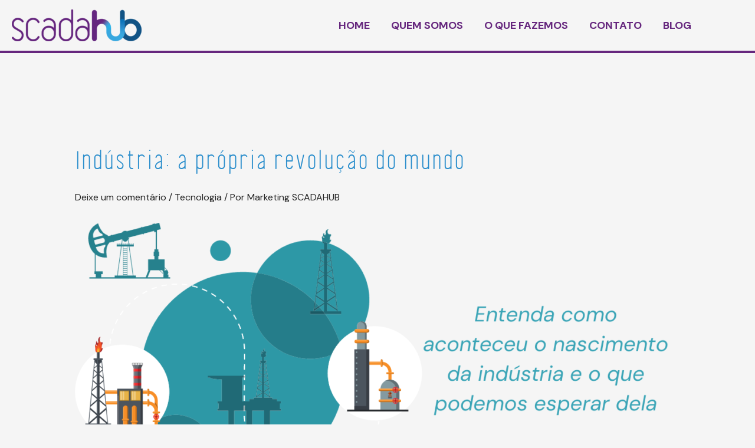

--- FILE ---
content_type: text/css
request_url: https://scadahub.io/wp-content/uploads/useanyfont/uaf.css?ver=1643288795
body_size: -190
content:
				@font-face {
					font-family: 'betm-rounded';
					src: url('/wp-content/uploads/useanyfont/4398Betm-rounded.woff2') format('woff2'),
						url('/wp-content/uploads/useanyfont/4398Betm-rounded.woff') format('woff');
					  font-display: auto;
				}

				.betm-rounded{font-family: 'betm-rounded' !important;}

						@font-face {
					font-family: 'finland-rounded';
					src: url('/wp-content/uploads/useanyfont/6912finland-rounded.woff2') format('woff2'),
						url('/wp-content/uploads/useanyfont/6912finland-rounded.woff') format('woff');
					  font-display: auto;
				}

				.finland-rounded{font-family: 'finland-rounded' !important;}

		

--- FILE ---
content_type: text/css
request_url: https://scadahub.io/wp-content/uploads/elementor/css/post-1429.css?ver=1642720645
body_size: 211
content:
.elementor-1429 .elementor-element.elementor-element-007b065 > .elementor-container > .elementor-column > .elementor-widget-wrap{align-content:center;align-items:center;}.elementor-1429 .elementor-element.elementor-element-007b065:not(.elementor-motion-effects-element-type-background), .elementor-1429 .elementor-element.elementor-element-007b065 > .elementor-motion-effects-container > .elementor-motion-effects-layer{background-color:var( --e-global-color-4dbe475 );}.elementor-1429 .elementor-element.elementor-element-007b065{transition:background 0.3s, border 0.3s, border-radius 0.3s, box-shadow 0.3s;margin-top:0px;margin-bottom:0px;}.elementor-1429 .elementor-element.elementor-element-007b065 > .elementor-background-overlay{transition:background 0.3s, border-radius 0.3s, opacity 0.3s;}.elementor-1429 .elementor-element.elementor-element-8758d12 .elementor-repeater-item-774baf9.elementor-social-icon{background-color:var( --e-global-color-4dbe475 );}.elementor-1429 .elementor-element.elementor-element-8758d12 .elementor-repeater-item-01ef20a.elementor-social-icon{background-color:var( --e-global-color-4dbe475 );}.elementor-1429 .elementor-element.elementor-element-8758d12 .elementor-repeater-item-526f5da.elementor-social-icon{background-color:var( --e-global-color-4dbe475 );}.elementor-1429 .elementor-element.elementor-element-8758d12 .elementor-repeater-item-f2e22df.elementor-social-icon{background-color:var( --e-global-color-4dbe475 );}.elementor-1429 .elementor-element.elementor-element-8758d12{--grid-template-columns:repeat(0, auto);--grid-column-gap:5px;--grid-row-gap:0px;}.elementor-1429 .elementor-element.elementor-element-8758d12 .elementor-widget-container{text-align:center;}.elementor-bc-flex-widget .elementor-1429 .elementor-element.elementor-element-2ea9a3f.elementor-column .elementor-widget-wrap{align-items:center;}.elementor-1429 .elementor-element.elementor-element-2ea9a3f.elementor-column.elementor-element[data-element_type="column"] > .elementor-widget-wrap.elementor-element-populated{align-content:center;align-items:center;}.elementor-1429 .elementor-element.elementor-element-2ea9a3f.elementor-column > .elementor-widget-wrap{justify-content:center;}.elementor-1429 .elementor-element.elementor-element-1060777{text-align:center;color:#FFFFFF;font-family:"DM Sans", Sans-serif;font-size:16px;font-weight:400;}.elementor-1429 .elementor-element.elementor-element-1060777 > .elementor-widget-container{margin:0px 0px -25px 0px;}.elementor-1429 .elementor-element.elementor-element-bf2509f .elementor-button{fill:var( --e-global-color-4dbe475 );color:var( --e-global-color-4dbe475 );background-color:#59D0DE;}.elementor-1429 .elementor-element.elementor-element-68469a3 .elementor-button{background-color:var( --e-global-color-b0cd8d5 );}@media(min-width:768px){.elementor-1429 .elementor-element.elementor-element-d7bf243{width:30%;}.elementor-1429 .elementor-element.elementor-element-2ea9a3f{width:29.664%;}.elementor-1429 .elementor-element.elementor-element-3b4a5b8{width:40%;}}

--- FILE ---
content_type: text/css
request_url: https://scadahub.io/wp-content/themes/astra-child/style.css?ver=1.0.0
body_size: 379
content:
/**
Theme Name: Astra Child
Author: Brainstorm Force
Author URI: http://wpastra.com/about/
Description: Astra is the fastest, fully customizable & beautiful theme suitable for blogs, personal portfolios and business websites. It is very lightweight (less than 50KB on frontend) and offers unparalleled speed. Built with SEO in mind, Astra comes with schema.org code integrated so search engines will love your site. Astra offers plenty of sidebar options and widget areas giving you a full control for customizations. Furthermore, we have included special features and templates so feel free to choose any of your favorite page builder plugin to create pages flexibly. Some of the other features: # WooCommerce Ready # Responsive # Compatible with major plugins # Translation Ready # Extendible with premium addons # Regularly updated # Designed, Developed, Maintained & Supported by Brainstorm Force. Looking for a perfect base theme? Look no further. Astra is fast, fully customizable and beautiful theme!
Version: 1.0.0
License: GNU General Public License v2 or later
License URI: http://www.gnu.org/licenses/gpl-2.0.html
Text Domain: astra-child
Template: astra
*/

@font-face {
    font-family: 'betm-roundedbold';
    src: url('http://ratmage.com/wp-content/themes/fonts/betmrounded-bold-webfont.woff2') format('woff2'),
         url('http://ratmage.com/wp-content/themes/fonts/betmrounded-bold-webfont.woff') format('woff');
    font-weight: normal;
    font-style: normal;

}
@font-face {
    font-family: 'betm-roundedmedium';
    src: url('http://ratmage.com/wp-content/themes/fonts/betmrounded-medium-webfont.woff2') format('woff2'),
         url('http://ratmage.com/wp-content/themes/fonts/betmrounded-medium-webfont.woff') format('woff');
    font-weight: normal;
    font-style: normal;

}
@font-face {
    font-family: 'betm-roundedregular';
    src: url('http://ratmage.com/wp-content/themes/fonts/betmrounded-regular-webfont.woff2') format('woff2'),
         url('http://ratmage.com/wp-content/themes/fonts/betmrounded-regular-webfont.woff') format('woff');
    font-weight: normal;
    font-style: normal;

}

#teste { 
font-family: "betm-roundedregular";
}

--- FILE ---
content_type: application/x-javascript
request_url: https://scadahub.io/wp-content/plugins/master-addons/assets/js/plugins.js?ver=1.8.0
body_size: 8579
content:
/*
 * ================== js/jquery.appearl.js ===================
 */

;( function( $, window, document, undefined ) {

  "use strict";

  var pluginName = "appearl",
      defaults = {
        offset: 0,
        insetOffset: '50%'
      },
      attributesMap = {
        'offset': 'offset',
        'inset-offset': 'insetOffset'
    },
    $window = $(window);

  // The actual plugin constructor
  function Plugin ( element, options ) {
      this.element   = element;
      this.$element  = $(element);
      this.settings  = $.extend( {}, defaults, options );

      // read attributes
      for ( var key in attributesMap ) {
        var value = attributesMap[ key ],
            dataAttr = this.$element.data( key );

        if ( dataAttr === undefined ) {
            continue;
        }

        this.settings[ value ] = dataAttr;
      }

      this.init();
  }

  // Avoid Plugin.prototype conflicts
  $.extend( Plugin.prototype, {
      init: function() {
        if ( typeof this.settings.offset === 'object' ) {
          this._offsetTop = this.settings.offset.top;
          this._offsetBottom = this.settings.offset.bottom;
        } else {
          this._offsetTop = this._offsetBottom = this.settings.offset;
        }

        // To check if the element is on viewport and set the offset 0 for them
        if ( this._isOnViewPort( this.$element) ) {
            this._offsetTop = this._offsetBottom = 0
        }

        this._appeared = false;
        this._lastScroll = 0;

        $window.on( 'scroll resize', this.update.bind( this ) );
        setTimeout( this.update.bind(this) );
      },

      update: function( event ) {
        var rect = this.element.getBoundingClientRect(),
        areaTop = this._parseOffset( this._offsetTop ),
        areaBottom = window.innerHeight - this._parseOffset( this._offsetBottom ),
        insetOffset = this._parseOffset( this.settings.insetOffset, true );

        if ( rect.top + insetOffset <= areaBottom && rect.bottom - insetOffset >= areaTop ) {
          !this._appeared && this.$element.trigger( 'appear', [{ from: ( this._lastScroll <= $window.scrollTop() ? 'bottom' : 'top' ) }] );
          this._appeared = true;
        } else if ( this._appeared ) {
          this.$element.trigger( 'disappear', [{ from: ( rect.top < areaTop ? 'top' : 'bottom' ) }] );
          this._appeared = false;
        }

        this._lastScroll = $window.scrollTop();
      },

      _parseOffset: function( value, inset ) {
        var percentage = typeof value === 'string' && value.indexOf( '%' ) !== -1;
        value = parseInt( value );

        return !percentage ? value : ( inset ? this.element.offsetHeight : window.innerHeight ) * value / 100;
      },

      _isOnViewPort: function( element ) {
        var bottomOffset = this.element.getBoundingClientRect().bottom;
        return bottomOffset <  window.innerHeight
      },
  } );

  $.fn[ pluginName ] = function( options ) {
      return this.each( function() {
          if ( !$.data( this, "plugin_" + pluginName ) ) {
              $.data( this, "plugin_" +
                  pluginName, new Plugin( this, options ) );
          }
      } );
  };




  /*!
   *
   * ================== js/plugins/tilt.jquery.js ===================
   **/
  (function (factory) {
      if (typeof define === 'function' && define.amd) {
          // AMD. Register as an anonymous module.
          define(['jquery'], factory);
      } else if (typeof module === 'object' && module.exports) {
          // Node/CommonJS
          module.exports = function( root, jQuery ) {
              if ( jQuery === undefined ) {
                  // require('jQuery') returns a factory that requires window to
                  // build a jQuery instance, we normalize how we use modules
                  // that require this pattern but the window provided is a noop
                  // if it's defined (how jquery works)
                  if ( typeof window !== 'undefined' ) {
                      jQuery = require('jquery');
                  }
                  else {
                      jQuery = require('jquery')(root);
                  }
              }
              factory(jQuery);
              return jQuery;
          };
      } else {
          // Browser globals
          factory(jQuery);
      }
  }(function ($) {
      $.fn.tilt = function (options) {

          /**
           * RequestAnimationFrame
           */
          const requestTick = function() {
              if (this.ticking) return;
              requestAnimationFrame(updateTransforms.bind(this));
              this.ticking = true;
          };

          /**
           * Bind mouse movement evens on instance
           */
          const bindEvents = function() {
              const _this = this;
              $(this).on('mousemove', mouseMove);
              $(this).on('mouseenter', mouseEnter);
              if (this.settings.reset) $(this).on('mouseleave', mouseLeave);
              if (this.settings.glare) $(window).on('resize', updateGlareSize.bind(_this));
          };

          /**
           * Set transition only on mouse leave and mouse enter so it doesn't influence mouse move transforms
           */
          const setTransition = function() {
              if (this.timeout !== undefined) clearTimeout(this.timeout);
              $(this).css({'transition': `${this.settings.speed}ms ${this.settings.easing}`});
              if(this.settings.glare) this.glareElement.css({'transition': `opacity ${this.settings.speed}ms ${this.settings.easing}`});
              this.timeout = setTimeout(() => {
                  $(this).css({'transition': ''});
                  if(this.settings.glare) this.glareElement.css({'transition': ''});
              }, this.settings.speed);
          };

          /**
           * When user mouse enters tilt element
           */
          const mouseEnter = function(event) {
              this.ticking = false;
              $(this).css({'will-change': 'transform'});
              setTransition.call(this);

              // Trigger change event
              $(this).trigger("tilt.mouseEnter");
          };

          /**
           * Return the x,y position of the mouse on the tilt element
           * @returns {{x: *, y: *}}
           */
          const getMousePositions = function(event) {
              if (typeof(event) === "undefined") {
                  event = {
                      pageX: $(this).offset().left + $(this).outerWidth() / 2,
                      pageY: $(this).offset().top + $(this).outerHeight() / 2
                  };
              }
              return {x: event.pageX, y: event.pageY};
          };

          /**
           * When user mouse moves over the tilt element
           */
          const mouseMove = function(event) {
              this.mousePositions = getMousePositions(event);
              requestTick.call(this);
          };

          /**
           * When user mouse leaves tilt element
           */
          const mouseLeave = function() {
              setTransition.call(this);
              this.reset = true;
              requestTick.call(this);

              // Trigger change event
              $(this).trigger("tilt.mouseLeave");
          };

          /**
           * Get tilt values
           *
           * @returns {{x: tilt value, y: tilt value}}
           */
          const getValues = function() {
              const width = $(this).outerWidth();
              const height = $(this).outerHeight();
              const left = $(this).offset().left;
              const top = $(this).offset().top;
              const percentageX = (this.mousePositions.x - left) / width;
              const percentageY = (this.mousePositions.y - top) / height;
              // x or y position inside instance / width of instance = percentage of position inside instance * the max tilt value
              const tiltX = ((this.settings.maxTilt / 2) - ((percentageX) * this.settings.maxTilt)).toFixed(2);
              const tiltY = (((percentageY) * this.settings.maxTilt) - (this.settings.maxTilt / 2)).toFixed(2);
              // angle
              const angle = Math.atan2(this.mousePositions.x - (left+width/2),- (this.mousePositions.y - (top+height/2)) )*(180/Math.PI);
              // Return x & y tilt values
              return {tiltX, tiltY, 'percentageX': percentageX * 100, 'percentageY': percentageY * 100, angle};
          };

          /**
           * Update tilt transforms on mousemove
           */
          const updateTransforms = function() {
              this.transforms = getValues.call(this);

              if (this.reset) {
                  this.reset = false;
                  $(this).css('transform', `perspective(${this.settings.perspective}px) rotateX(0deg) rotateY(0deg)`);

                  // Rotate glare if enabled
                  if (this.settings.glare){
                      this.glareElement.css('transform', `rotate(180deg) translate(-50%, -50%)`);
                      this.glareElement.css('opacity', `0`);
                  }

                  return;
              } else {
                  $(this).css('transform', `perspective(${this.settings.perspective}px) rotateX(${this.settings.disableAxis === 'x' ? 0 : this.transforms.tiltY}deg) rotateY(${this.settings.disableAxis === 'y' ? 0 : this.transforms.tiltX}deg) scale3d(${this.settings.scale},${this.settings.scale},${this.settings.scale})`);

                  // Rotate glare if enabled
                  if (this.settings.glare){
                      this.glareElement.css('transform', `rotate(${this.transforms.angle}deg) translate(-50%, -50%)`);
                      this.glareElement.css('opacity', `${this.transforms.percentageY * this.settings.maxGlare / 100}`);
                  }
              }

              // Trigger change event
              $(this).trigger("change", [this.transforms]);

              this.ticking = false;
          };

          /**
           * Prepare elements
           */
          const prepareGlare = function () {
              const glarePrerender = this.settings.glarePrerender;

              // If option pre-render is enabled we assume all html/css is present for an optimal glare effect.
              if (!glarePrerender)
              // Create glare element
                  $(this).append('<div class="js-tilt-glare"><div class="js-tilt-glare-inner"></div></div>');

              // Store glare selector if glare is enabled
              this.glareElementWrapper = $(this).find(".js-tilt-glare");
              this.glareElement = $(this).find(".js-tilt-glare-inner");

              // Remember? We assume all css is already set, so just return
              if (glarePrerender) return;

              // Abstracted re-usable glare styles
              const stretch = {
                  'position': 'absolute',
                  'top': '0',
                  'left': '0',
                  'width': '100%',
                  'height': '100%',
              };

              // Style glare wrapper
              this.glareElementWrapper.css(stretch).css({
                  'overflow': 'hidden',
                  'pointer-events': 'none',
              });

              // Style glare element
              this.glareElement.css({
                  'position': 'absolute',
                  'top': '50%',
                  'left': '50%',
                  'background-image': `linear-gradient(0deg, rgba(255,255,255,0) 0%, rgba(255,255,255,1) 100%)`,
                  'width': `${$(this).outerWidth()*2}`,
                  'height': `${$(this).outerWidth()*2}`,
                  'transform': 'rotate(180deg) translate(-50%, -50%)',
                  'transform-origin': '0% 0%',
                  'opacity': '0',
              });

          };

          /**
           * Update glare on resize
           */
          const updateGlareSize = function () {
              this.glareElement.css({
                  'width': `${$(this).outerWidth()*2}`,
                  'height': `${$(this).outerWidth()*2}`,
              });
          };

          /**
           * Public methods
           */
          $.fn.tilt.destroy = function() {
              $(this).each(function () {
                  $(this).find('.js-tilt-glare').remove();
                  $(this).css({'will-change': '', 'transform': ''});
                  $(this).off('mousemove mouseenter mouseleave');
              });
          };

          $.fn.tilt.getValues = function() {
              const results = [];
              $(this).each(function () {
                  this.mousePositions = getMousePositions.call(this);
                  results.push(getValues.call(this));
              });
              return results;
          };

          $.fn.tilt.reset = function() {
              $(this).each(function () {
                  this.mousePositions = getMousePositions.call(this);
                  this.settings = $(this).data('settings');
                  mouseLeave.call(this);
                  setTimeout(() => {
                      this.reset = false;
                  }, this.settings.transition);
              });
          };

          /**
           * Loop every instance
           */
          return this.each(function () {

              /**
               * Default settings merged with user settings
               * Can be set trough data attributes or as parameter.
               * @type {*}
               */
              this.settings = $.extend({
                  maxTilt: $(this).is('[data-tilt-max]') ? $(this).data('tilt-max') : 20,
                  perspective: $(this).is('[data-tilt-perspective]') ? $(this).data('tilt-perspective') : 300,
                  easing: $(this).is('[data-tilt-easing]') ? $(this).data('tilt-easing') : 'cubic-bezier(.03,.98,.52,.99)',
                  scale: $(this).is('[data-tilt-scale]') ? $(this).data('tilt-scale') : '1',
                  speed: $(this).is('[data-tilt-speed]') ? $(this).data('tilt-speed') : '400',
                  transition: $(this).is('[data-tilt-transition]') ? $(this).data('tilt-transition') : true,
                  disableAxis: $(this).is('[data-tilt-disable-axis]') ? $(this).data('tilt-disable-axis') : null,
                  axis: $(this).is('[data-tilt-axis]') ? $(this).data('tilt-axis') : null,
                  reset: $(this).is('[data-tilt-reset]') ? $(this).data('tilt-reset') : true,
                  glare: $(this).is('[data-tilt-glare]') ? $(this).data('tilt-glare') : false,
                  maxGlare: $(this).is('[data-tilt-maxglare]') ? $(this).data('tilt-maxglare') : 1,
              }, options);

              // Add deprecation warning & set disableAxis to deprecated axis setting
              if(this.settings.axis !== null){
                  console.warn('Tilt.js: the axis setting has been renamed to disableAxis. See https://github.com/gijsroge/tilt.js/pull/26 for more information');
                  this.settings.disableAxis = this.settings.axis;
              }

              this.init = () => {
                  // Store settings
                  $(this).data('settings', this.settings);

                  // Prepare element
                  if(this.settings.glare) prepareGlare.call(this);

                  // Bind events
                  bindEvents.call(this);
              };

              // Init
              this.init();

          });
      };

      /**
       * Auto load
       */
      $('[data-tilt]').tilt();

      return true;
  }));





  if( typeof Object.create !== 'function' ){ Object.create = function (obj){ function F(){} F.prototype = obj; return new F();}; }

  // config for lazysizes
  window.lazySizesConfig = window.lazySizesConfig || {};
  window.lazySizesConfig.lazyClass    = 'jltma-preload';
  window.lazySizesConfig.loadingClass = 'jltma-preloading';
  window.lazySizesConfig.loadedClass  = 'jltma-preloaded';

  // On Loading
  // an event right before of the "unveil" transformation of lazyload
  document.addEventListener('lazybeforeunveil', function( e ){
      var color = e.target.getAttribute( 'data-bg-color' );
      if( color ){
          e.target.style.backgroundColor = color;
      }
  });

  document.addEventListener('lazyloaded', function( e ){
      if( e.target.getAttribute('data-bg-color') ){
        e.target.style.backgroundColor = 'initial';
      }
      if( e.target.classList.contains('jltma-has-preload-height') ){
          e.target.classList.remove('jltma-has-preload-height');
          e.target.style.height = 'auto';
      }

      // Lazyload videos
      if( e.target.nodeName === "VIDEO" ){
          var video = e.target;

          for (var source in video.children) {
              var videoSource = video.children[source];
              if ( videoSource.tagName === "SOURCE" && videoSource.getAttribute('data-src') ) {
                  videoSource.src = videoSource.getAttribute('data-src');
              }
          }
          video.load();

          // autoPlay video
          if( video.classList.contains('jltma-autoplay') ){
              video.play();
          }
      }
  });

  (function($, window, document, undefined){
      "use strict";

      var resposiveNotLoadedImages = function(){
          var width, height, lazysizeImages = document.querySelectorAll('.jltma-preload');

          Array.prototype.forEach.call(lazysizeImages, function(el, i){
              if( ( width = el.getAttribute('width') ) && ( height = el.getAttribute('height') ) ){
                  el.style.height = el.clientWidth/(width/height) + 'px';
                  el.classList.add('jltma-has-preload-height');
              }
          });
      };

      window.addEventListener("orientationchange", resposiveNotLoadedImages);
      window.addEventListener('resize', resposiveNotLoadedImages);
      $(resposiveNotLoadedImages);

  })(jQuery, window, document);






/*!
 * ================== js/libs/plugins/lazysizes.js ===================
 **/

(function(window, factory) {
  var lazySizes = factory(window, window.document);
  window.lazySizes = lazySizes;
  if(typeof module == 'object' && module.exports){
    module.exports = lazySizes;
  }
}(window, function l(window, document) {
  'use strict';
  /*jshint eqnull:true */
  if(!document.getElementsByClassName){return;}

  var lazysizes, lazySizesConfig;

  var docElem = document.documentElement;

  var Date = window.Date;

  var supportPicture = window.HTMLPictureElement;

  var _addEventListener = 'addEventListener';

  var _getAttribute = 'getAttribute';

  var addEventListener = window[_addEventListener];

  var setTimeout = window.setTimeout;

  var requestAnimationFrame = window.requestAnimationFrame || setTimeout;

  var requestIdleCallback = window.requestIdleCallback;

  var regPicture = /^picture$/i;

  var loadEvents = ['load', 'error', 'lazyincluded', '_lazyloaded'];

  var regClassCache = {};

  var forEach = Array.prototype.forEach;

  var hasClass = function(ele, cls) {
    if(!regClassCache[cls]){
      regClassCache[cls] = new RegExp('(\\s|^)'+cls+'(\\s|$)');
    }
    return regClassCache[cls].test(ele[_getAttribute]('class') || '') && regClassCache[cls];
  };

  var addClass = function(ele, cls) {
    if (!hasClass(ele, cls)){
      ele.setAttribute('class', (ele[_getAttribute]('class') || '').trim() + ' ' + cls);
    }
  };

  var removeClass = function(ele, cls) {
    var reg;
    if ((reg = hasClass(ele,cls))) {
      ele.setAttribute('class', (ele[_getAttribute]('class') || '').replace(reg, ' '));
    }
  };

  var addRemoveLoadEvents = function(dom, fn, add){
    var action = add ? _addEventListener : 'removeEventListener';
    if(add){
      addRemoveLoadEvents(dom, fn);
    }
    loadEvents.forEach(function(evt){
      dom[action](evt, fn);
    });
  };

  var triggerEvent = function(elem, name, detail, noBubbles, noCancelable){
    var event = document.createEvent('CustomEvent');

    if(!detail){
      detail = {};
    }

    detail.instance = lazysizes;

    event.initCustomEvent(name, !noBubbles, !noCancelable, detail);

    elem.dispatchEvent(event);
    return event;
  };

  var updatePolyfill = function (el, full){
    var polyfill;
    if( !supportPicture && ( polyfill = (window.picturefill || lazySizesConfig.pf) ) ){
      polyfill({reevaluate: true, elements: [el]});
    } else if(full && full.src){
      el.src = full.src;
    }
  };

  var getCSS = function (elem, style){
    return (getComputedStyle(elem, null) || {})[style];
  };

  var getWidth = function(elem, parent, width){
    width = width || elem.offsetWidth;

    while(width < lazySizesConfig.minSize && parent && !elem._lazysizesWidth){
      width =  parent.offsetWidth;
      parent = parent.parentNode;
    }

    return width;
  };

  var rAF = (function(){
    var running, waiting;
    var firstFns = [];
    var secondFns = [];
    var fns = firstFns;

    var run = function(){
      var runFns = fns;

      fns = firstFns.length ? secondFns : firstFns;

      running = true;
      waiting = false;

      while(runFns.length){
        runFns.shift()();
      }

      running = false;
    };

    var rafBatch = function(fn, queue){
      if(running && !queue){
        fn.apply(this, arguments);
      } else {
        fns.push(fn);

        if(!waiting){
          waiting = true;
          (document.hidden ? setTimeout : requestAnimationFrame)(run);
        }
      }
    };

    rafBatch._lsFlush = run;

    return rafBatch;
  })();

  var rAFIt = function(fn, simple){
    return simple ?
      function() {
        rAF(fn);
      } :
      function(){
        var that = this;
        var args = arguments;
        rAF(function(){
          fn.apply(that, args);
        });
      }
    ;
  };

  var throttle = function(fn){
    var running;
    var lastTime = 0;
    var gDelay = 125;
    var rICTimeout = lazySizesConfig.ricTimeout;
    var run = function(){
      running = false;
      lastTime = Date.now();
      fn();
    };
    var idleCallback = requestIdleCallback && lazySizesConfig.ricTimeout ?
      function(){
        requestIdleCallback(run, {timeout: rICTimeout});

        if(rICTimeout !== lazySizesConfig.ricTimeout){
          rICTimeout = lazySizesConfig.ricTimeout;
        }
      } :
      rAFIt(function(){
        setTimeout(run);
      }, true)
    ;

    return function(isPriority){
      var delay;

      if((isPriority = isPriority === true)){
        rICTimeout = 33;
      }

      if(running){
        return;
      }

      running =  true;

      delay = gDelay - (Date.now() - lastTime);

      if(delay < 0){
        delay = 0;
      }

      if(isPriority || (delay < 9 && requestIdleCallback)){
        idleCallback();
      } else {
        setTimeout(idleCallback, delay);
      }
    };
  };

  //based on http://modernjavascript.blogspot.de/2013/08/building-better-debounce.html
  var debounce = function(func) {
    var timeout, timestamp;
    var wait = 99;
    var run = function(){
      timeout = null;
      func();
    };
    var later = function() {
      var last = Date.now() - timestamp;

      if (last < wait) {
        setTimeout(later, wait - last);
      } else {
        (requestIdleCallback || run)(run);
      }
    };

    return function() {
      timestamp = Date.now();

      if (!timeout) {
        timeout = setTimeout(later, wait);
      }
    };
  };

  (function(){
    var prop;

    var lazySizesDefaults = {
      lazyClass: 'lazyload',
      loadedClass: 'lazyloaded',
      loadingClass: 'lazyloading',
      preloadClass: 'lazypreload',
      errorClass: 'lazyerror',
      //strictClass: 'lazystrict',
      autosizesClass: 'lazyautosizes',
      srcAttr: 'data-src',
      srcsetAttr: 'data-srcset',
      sizesAttr: 'data-sizes',
      //preloadAfterLoad: false,
      minSize: 40,
      customMedia: {},
      init: true,
      expFactor: 1.5,
      hFac: 0.8,
      loadMode: 2,
      loadHidden: true,
      ricTimeout: 300,
    };

    lazySizesConfig = window.lazySizesConfig || window.lazysizesConfig || {};

    for(prop in lazySizesDefaults){
      if(!(prop in lazySizesConfig)){
        lazySizesConfig[prop] = lazySizesDefaults[prop];
      }
    }

    window.lazySizesConfig = lazySizesConfig;

    setTimeout(function(){
      if(lazySizesConfig.init){
        init();
      }
    });
  })();

  var loader = (function(){
    var preloadElems, isCompleted, resetPreloadingTimer, loadMode, started;

    var eLvW, elvH, eLtop, eLleft, eLright, eLbottom;

    var defaultExpand, preloadExpand, hFac;

    var regImg = /^img$/i;
    var regIframe = /^iframe$/i;

    var supportScroll = ('onscroll' in window) && !(/glebot/.test(navigator.userAgent));

    var shrinkExpand = 0;
    var currentExpand = 0;

    var isLoading = 0;
    var lowRuns = -1;

    var resetPreloading = function(e){
      isLoading--;
      if(e && e.target){
        addRemoveLoadEvents(e.target, resetPreloading);
      }

      if(!e || isLoading < 0 || !e.target){
        isLoading = 0;
      }
    };

    var isNestedVisible = function(elem, elemExpand){
      var outerRect;
      var parent = elem;
      var visible = getCSS(document.body, 'visibility') == 'hidden' || getCSS(elem, 'visibility') != 'hidden';

      eLtop -= elemExpand;
      eLbottom += elemExpand;
      eLleft -= elemExpand;
      eLright += elemExpand;

      while(visible && (parent = parent.offsetParent) && parent != document.body && parent != docElem){
        visible = ((getCSS(parent, 'opacity') || 1) > 0);

        if(visible && getCSS(parent, 'overflow') != 'visible'){
          outerRect = parent.getBoundingClientRect();
          visible = eLright > outerRect.left &&
            eLleft < outerRect.right &&
            eLbottom > outerRect.top - 1 &&
            eLtop < outerRect.bottom + 1
          ;
        }
      }

      return visible;
    };

    var checkElements = function() {
      var eLlen, i, rect, autoLoadElem, loadedSomething, elemExpand, elemNegativeExpand, elemExpandVal, beforeExpandVal;

      var lazyloadElems = lazysizes.elements;

      if((loadMode = lazySizesConfig.loadMode) && isLoading < 8 && (eLlen = lazyloadElems.length)){

        i = 0;

        lowRuns++;

        if(preloadExpand == null){
          if(!('expand' in lazySizesConfig)){
            lazySizesConfig.expand = docElem.clientHeight > 500 && docElem.clientWidth > 500 ? 500 : 370;
          }

          defaultExpand = lazySizesConfig.expand;
          preloadExpand = defaultExpand * lazySizesConfig.expFactor;
        }

        if(currentExpand < preloadExpand && isLoading < 1 && lowRuns > 2 && loadMode > 2 && !document.hidden){
          currentExpand = preloadExpand;
          lowRuns = 0;
        } else if(loadMode > 1 && lowRuns > 1 && isLoading < 6){
          currentExpand = defaultExpand;
        } else {
          currentExpand = shrinkExpand;
        }

        for(; i < eLlen; i++){

          if(!lazyloadElems[i] || lazyloadElems[i]._lazyRace){continue;}

          if(!supportScroll){unveilElement(lazyloadElems[i]);continue;}

          if(!(elemExpandVal = lazyloadElems[i][_getAttribute]('data-expand')) || !(elemExpand = elemExpandVal * 1)){
            elemExpand = currentExpand;
          }

          if(beforeExpandVal !== elemExpand){
            eLvW = innerWidth + (elemExpand * hFac);
            elvH = innerHeight + elemExpand;
            elemNegativeExpand = elemExpand * -1;
            beforeExpandVal = elemExpand;
          }

          rect = lazyloadElems[i].getBoundingClientRect();

          if ((eLbottom = rect.bottom) >= elemNegativeExpand &&
            (eLtop = rect.top) <= elvH &&
            (eLright = rect.right) >= elemNegativeExpand * hFac &&
            (eLleft = rect.left) <= eLvW &&
            (eLbottom || eLright || eLleft || eLtop) &&
            (lazySizesConfig.loadHidden || getCSS(lazyloadElems[i], 'visibility') != 'hidden') &&
            ((isCompleted && isLoading < 3 && !elemExpandVal && (loadMode < 3 || lowRuns < 4)) || isNestedVisible(lazyloadElems[i], elemExpand))){
            unveilElement(lazyloadElems[i]);
            loadedSomething = true;
            if(isLoading > 9){break;}
          } else if(!loadedSomething && isCompleted && !autoLoadElem &&
            isLoading < 4 && lowRuns < 4 && loadMode > 2 &&
            (preloadElems[0] || lazySizesConfig.preloadAfterLoad) &&
            (preloadElems[0] || (!elemExpandVal && ((eLbottom || eLright || eLleft || eLtop) || lazyloadElems[i][_getAttribute](lazySizesConfig.sizesAttr) != 'auto')))){
            autoLoadElem = preloadElems[0] || lazyloadElems[i];
          }
        }

        if(autoLoadElem && !loadedSomething){
          unveilElement(autoLoadElem);
        }
      }
    };

    var throttledCheckElements = throttle(checkElements);

    var switchLoadingClass = function(e){
      addClass(e.target, lazySizesConfig.loadedClass);
      removeClass(e.target, lazySizesConfig.loadingClass);
      addRemoveLoadEvents(e.target, rafSwitchLoadingClass);
      triggerEvent(e.target, 'lazyloaded');
    };
    var rafedSwitchLoadingClass = rAFIt(switchLoadingClass);
    var rafSwitchLoadingClass = function(e){
      rafedSwitchLoadingClass({target: e.target});
    };

    var changeIframeSrc = function(elem, src){
      try {
        elem.contentWindow.location.replace(src);
      } catch(e){
        elem.src = src;
      }
    };

    var handleSources = function(source){
      var customMedia;

      var sourceSrcset = source[_getAttribute](lazySizesConfig.srcsetAttr);

      if( (customMedia = lazySizesConfig.customMedia[source[_getAttribute]('data-media') || source[_getAttribute]('media')]) ){
        source.setAttribute('media', customMedia);
      }

      if(sourceSrcset){
        source.setAttribute('srcset', sourceSrcset);
      }
    };

    var lazyUnveil = rAFIt(function (elem, detail, isAuto, sizes, isImg){
      var src, srcset, parent, isPicture, event, firesLoad;

      if(!(event = triggerEvent(elem, 'lazybeforeunveil', detail)).defaultPrevented){

        if(sizes){
          if(isAuto){
            addClass(elem, lazySizesConfig.autosizesClass);
          } else {
            elem.setAttribute('sizes', sizes);
          }
        }

        srcset = elem[_getAttribute](lazySizesConfig.srcsetAttr);
        src = elem[_getAttribute](lazySizesConfig.srcAttr);

        if(isImg) {
          parent = elem.parentNode;
          isPicture = parent && regPicture.test(parent.nodeName || '');
        }

        firesLoad = detail.firesLoad || (('src' in elem) && (srcset || src || isPicture));

        event = {target: elem};

        if(firesLoad){
          addRemoveLoadEvents(elem, resetPreloading, true);
          clearTimeout(resetPreloadingTimer);
          resetPreloadingTimer = setTimeout(resetPreloading, 2500);

          addClass(elem, lazySizesConfig.loadingClass);
          addRemoveLoadEvents(elem, rafSwitchLoadingClass, true);
        }

        if(isPicture){
          forEach.call(parent.getElementsByTagName('source'), handleSources);
        }

        if(srcset){
          elem.setAttribute('srcset', srcset);
        } else if(src && !isPicture){
          if(regIframe.test(elem.nodeName)){
            changeIframeSrc(elem, src);
          } else {
            elem.src = src;
          }
        }

        if(isImg && (srcset || isPicture)){
          updatePolyfill(elem, {src: src});
        }
      }

      if(elem._lazyRace){
        delete elem._lazyRace;
      }
      removeClass(elem, lazySizesConfig.lazyClass);

      rAF(function(){
        if( !firesLoad || (elem.complete && elem.naturalWidth > 1)){
          if(firesLoad){
            resetPreloading(event);
          } else {
            isLoading--;
          }
          switchLoadingClass(event);
        }
      }, true);
    });

    var unveilElement = function (elem){
      var detail;

      var isImg = regImg.test(elem.nodeName);

      //allow using sizes="auto", but don't use. it's invalid. Use data-sizes="auto" or a valid value for sizes instead (i.e.: sizes="80vw")
      var sizes = isImg && (elem[_getAttribute](lazySizesConfig.sizesAttr) || elem[_getAttribute]('sizes'));
      var isAuto = sizes == 'auto';

      if( (isAuto || !isCompleted) && isImg && (elem[_getAttribute]('src') || elem.srcset) && !elem.complete && !hasClass(elem, lazySizesConfig.errorClass) && hasClass(elem, lazySizesConfig.lazyClass)){return;}

      detail = triggerEvent(elem, 'lazyunveilread').detail;

      if(isAuto){
         autoSizer.updateElem(elem, true, elem.offsetWidth);
      }

      elem._lazyRace = true;
      isLoading++;

      lazyUnveil(elem, detail, isAuto, sizes, isImg);
    };

    var onload = function(){
      if(isCompleted){return;}
      if(Date.now() - started < 999){
        setTimeout(onload, 999);
        return;
      }
      var afterScroll = debounce(function(){
        lazySizesConfig.loadMode = 3;
        throttledCheckElements();
      });

      isCompleted = true;

      lazySizesConfig.loadMode = 3;

      throttledCheckElements();

      addEventListener('scroll', function(){
        if(lazySizesConfig.loadMode == 3){
          lazySizesConfig.loadMode = 2;
        }
        afterScroll();
      }, true);
    };

    return {
      _: function(){
        started = Date.now();

        lazysizes.elements = document.getElementsByClassName(lazySizesConfig.lazyClass);
        preloadElems = document.getElementsByClassName(lazySizesConfig.lazyClass + ' ' + lazySizesConfig.preloadClass);
        hFac = lazySizesConfig.hFac;

        addEventListener('scroll', throttledCheckElements, true);

        addEventListener('resize', throttledCheckElements, true);

        if(window.MutationObserver){
          new MutationObserver( throttledCheckElements ).observe( docElem, {childList: true, subtree: true, attributes: true} );
        } else {
          docElem[_addEventListener]('DOMNodeInserted', throttledCheckElements, true);
          docElem[_addEventListener]('DOMAttrModified', throttledCheckElements, true);
          setInterval(throttledCheckElements, 999);
        }

        addEventListener('hashchange', throttledCheckElements, true);

        //, 'fullscreenchange'
        ['focus', 'mouseover', 'click', 'load', 'transitionend', 'animationend', 'webkitAnimationEnd'].forEach(function(name){
          document[_addEventListener](name, throttledCheckElements, true);
        });

        if((/d$|^c/.test(document.readyState))){
          onload();
        } else {
          addEventListener('load', onload);
          document[_addEventListener]('DOMContentLoaded', throttledCheckElements);
          setTimeout(onload, 20000);
        }

        if(lazysizes.elements.length){
          checkElements();
          rAF._lsFlush();
        } else {
          throttledCheckElements();
        }
      },
      checkElems: throttledCheckElements,
      unveil: unveilElement
    };
  })();


  var autoSizer = (function(){
    var autosizesElems;

    var sizeElement = rAFIt(function(elem, parent, event, width){
      var sources, i, len;
      elem._lazysizesWidth = width;
      width += 'px';

      elem.setAttribute('sizes', width);

      if(regPicture.test(parent.nodeName || '')){
        sources = parent.getElementsByTagName('source');
        for(i = 0, len = sources.length; i < len; i++){
          sources[i].setAttribute('sizes', width);
        }
      }

      if(!event.detail.dataAttr){
        updatePolyfill(elem, event.detail);
      }
    });
    var getSizeElement = function (elem, dataAttr, width){
      var event;
      var parent = elem.parentNode;

      if(parent){
        width = getWidth(elem, parent, width);
        event = triggerEvent(elem, 'lazybeforesizes', {width: width, dataAttr: !!dataAttr});

        if(!event.defaultPrevented){
          width = event.detail.width;

          if(width && width !== elem._lazysizesWidth){
            sizeElement(elem, parent, event, width);
          }
        }
      }
    };

    var updateElementsSizes = function(){
      var i;
      var len = autosizesElems.length;
      if(len){
        i = 0;

        for(; i < len; i++){
          getSizeElement(autosizesElems[i]);
        }
      }
    };

    var debouncedUpdateElementsSizes = debounce(updateElementsSizes);

    return {
      _: function(){
        autosizesElems = document.getElementsByClassName(lazySizesConfig.autosizesClass);
        addEventListener('resize', debouncedUpdateElementsSizes);
      },
      checkElems: debouncedUpdateElementsSizes,
      updateElem: getSizeElement
    };
  })();

  var init = function(){
    if(!init.i){
      init.i = true;
      autoSizer._();
      loader._();
    }
  };

  lazysizes = {
    cfg: lazySizesConfig,
    autoSizer: autoSizer,
    loader: loader,
    init: init,
    uP: updatePolyfill,
    aC: addClass,
    rC: removeClass,
    hC: hasClass,
    fire: triggerEvent,
    gW: getWidth,
    rAF: rAF,
  };

  return lazysizes;
}
));


} )( jQuery, window, document );
